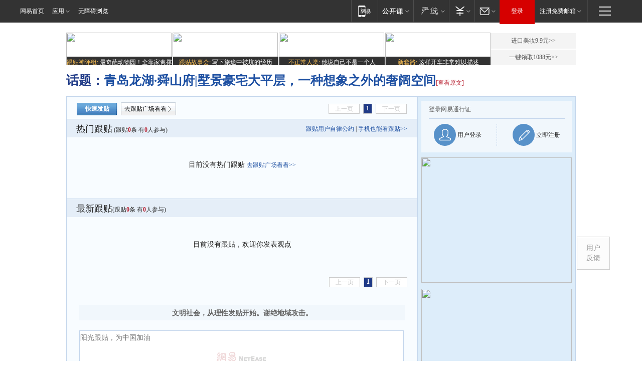

--- FILE ---
content_type: text/html;charset=gb2312
request_url: https://g.163.com/r?site=netease&affiliate=163&cat=other&type=logo300x250&location=1
body_size: 246
content:
<!-- service=8 -->
<a target="_blank" href="https://g.163.com/effect/c?s=241148&AID=260046&FlightID=2511&Values=2721940824&Redirect=http://3g.163.com/ntes/special/00340QR4/app.html?f=pcad0222"><img src="https://yt-adp.ws.126.net/channel4/300250_cztx_20190322.jpg" border=0 height=250 width=300 alt=""></a>
<!--sspClickMonitor-->
<img src=""  border="0" height="1" width="1">